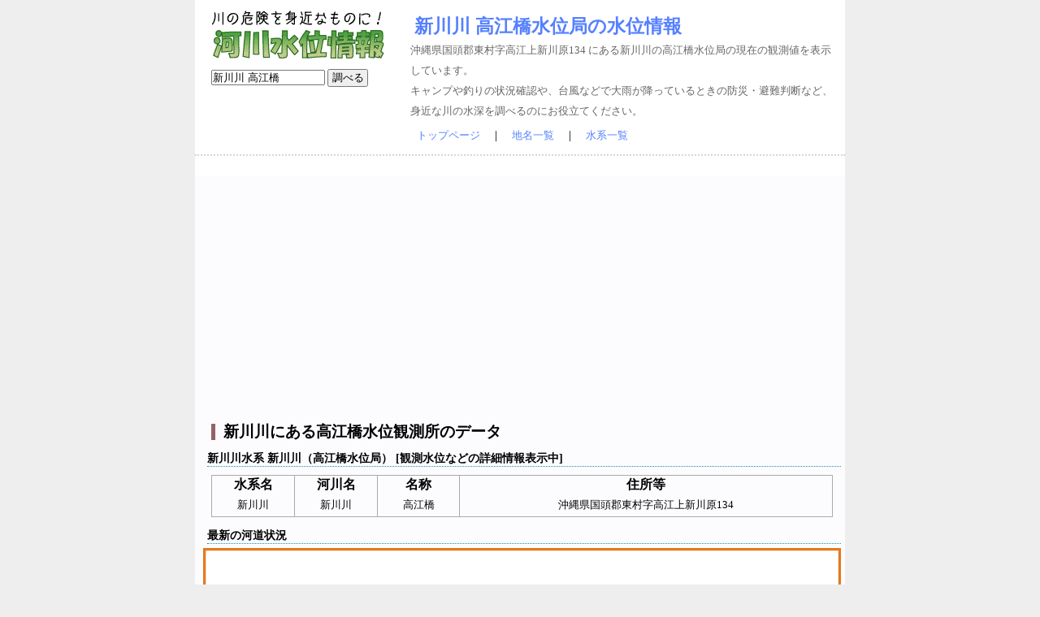

--- FILE ---
content_type: text/html; charset=utf-8
request_url: https://suii.ezwords.net/id/2304100400005.html
body_size: 3328
content:
<!DOCTYPE HTML PUBLIC "-//W3C//DTD HTML 4.01 Transitional//EN"> 
<HTML lang="ja">
<head>
<meta http-equiv="Content-Type" content="text/html; charset=utf-8">
<META http-equiv="Content-Style-Type" content="text/css">
<META http-equiv="Content-Script-Type" content="text/javascript">
<meta name="viewport" content="width=device-width,user-scalable=no,maximum-scale=1" />
<title>新川川 高江橋水位局の水位情報</title>
<meta name="Description" content="新川川にある高江橋水位観測所（沖縄県国頭郡東村字高江上新川原134 ）のリアルタイム観測値です。水位データは川の防災情報よりリアルタイムに入手しています。">
<meta name="Keywords" content="河川,水位,水深,防災,2304100400005">
<link href="/style3.css" rel="stylesheet" type="text/css">
<meta name="verify-v1" content="8j/zPG2xFXP4bgCo8RjYGVmbDkoG7FkeErxrSd23VGw=">
<meta name="google-site-verification" content="Kd6EBI0S_BI5VU7-zt1HYJB3mtoepwVQbwVe4sBI6tQ" />
<link rel="search" type="application/opensearchdescription+xml" title="川の水位情報 - サクサク検索できる水位情報提供サイト" href="/suii_search.xml">
<script type="text/javascript">
  var _gaq = _gaq || [];
  _gaq.push(['_setAccount', 'UA-1866420-5']);
  _gaq.push(['_trackPageview']);

  (function() {
    var ga = document.createElement('script'); ga.type = 'text/javascript'; ga.async = true;
    ga.src = ('https:' == document.location.protocol ? 'https://ssl' : 'http://www') + '.google-analytics.com/ga.js';
    var s = document.getElementsByTagName('script')[0]; s.parentNode.insertBefore(ga, s);
  })();
</script>
<script data-ad-client="ca-pub-8770945388832793" async src="https://pagead2.googlesyndication.com/pagead/js/adsbygoogle.js"></script>

</head>
<body>
<div id="content">
<div id="header">
<div id="topmenu"><a href="http://suii.ezwords.net"><img src="/images/logo.gif" width="216" height="59" alt="ロゴ"></a><p></p>
<form method="get" action="/index.cgi">
<input type="text" name="q" value="新川川 高江橋" id="top_search_txt">
<input type='submit' class='button' value='調べる' id="top_search_button">
</form>
</div>
<div id="info"><h1><a href="http://suii.ezwords.net/id/2304100400005.html">新川川 高江橋水位局の水位情報</a></h1>沖縄県国頭郡東村字高江上新川原134 にある新川川の高江橋水位局の現在の観測値を表示しています。<br>キャンプや釣りの状況確認や、台風などで大雨が降っているときの防災・避難判断など、身近な川の水深を調べるのにお役立てください。
<br clear="all"></div>
<div class="linknavi"><a href="http://suii.ezwords.net/">トップページ</a>　｜　<a href="http://suii.ezwords.net/area/index.htm">地名一覧</a>　｜　<a href="http://suii.ezwords.net/suikei/index.htm">水系一覧</a><br>
</div>
</div>
<article itemscope itemtype="http://schema.org/Article">

<div id=data><h2 itemprop="headline">新川川にある高江橋水位観測所のデータ</h2>
<h3>新川川水系 新川川（高江橋水位局） [観測水位などの詳細情報表示中]</h3>
<div style="margin:10px;"><table border="1" rules="cols" style="width:100%; text-align: center; border: 1px solid #aaa;"><tr><th>水系名</th><th>河川名</th><th>名称</th><th>住所等</th></tr>
<tr><td>新川川</td><td>新川川</td><td>高江橋</td><td>沖縄県国頭郡東村字高江上新川原134 </td></tr></table></div>
<h3>最新の河道状況</h3><img src='https://cam.river.go.jp/cam/now/123041005.jpg' width='100%'><br><h3>普段の川の様子</h3><img src='https://cam.river.go.jp/cam/normal/123041005.jpg' width='100%'><br><br clear="all">
</div><data value='2025-11-20' itemprop='datePublished' style='display:none;'>2025-11-20</data></span></article><div id="footer"><div class="annotation">

<p>■水位の簡単な説明</p>
<ul>
<li>はん濫危険水位とは、土砂堆積や樹木の繁茂などで川の通水面積が小さい箇所で堤防破堤や河岸溢水が起こる可能性のある水位ですので、絶対に川に近づかないでください。</li>
<li>避難判断水位とは、住民の皆さんが避難を開始すべき水位ですので、自治体から避難勧告が出されている場合には従ってください。</li>
<li>はん濫注意水位とは、川の水位が上昇してきており注意が必要な水位ですので、引き続き豪雨などの悪天候が予測される場合には、避難する準備をしてください。一般的には3年間に1回程度の発生頻度です。</li>
<li>水防団待機水位とは、水防団（自治体）が水防活動を始める目安になる水位ですので、直ちに避難行動などは起こさなくても大丈夫です。一般的には１年間に5～10回程度の発生頻度です。</li>
</ul>

<p>■水防に関する豆知識</p>
<ul>
<li>データは国土交通省川の防災情報よりリアルタイムで取得していますが、水位計測自体が10分おきですのでご留意ください。</li>
<li>水位センサーは河川の代表点にしか設置されませんので、はん濫危険水位に達していなくても、河川未改修区間などでは氾濫している可能性があります。</li>
<li>システム上では避難判断水位に達していなくても、降雨状況を判断して、出水・洪水への備えは早めに行いましょう。特に中小河川や上流域では、豪雨時に急激な水位上昇が起きますので注意が必要です。<br>※残念ながら水位周知河川や洪水予報河川に指定されていない河川では、避難判断水位は設定されていません。</li>
<li>参考までに、平成20年7月28日に犠牲者を出した都賀川の甲橋水位観測所では10分間で1.34mの水位上昇を記録しています。</li>
<li>川が溢れそうになってからあわてるのではなく、事前に浸水想定区域図やハザードマップで氾濫する可能性がある範囲を把握しておきましょう。</li>
</ul>

</div>
<div class="linknavi"><a href="/page/privacy.htm">プライバシーポリシー</a><br><br><a href="http://doboku.ezwords.net">土木用語</a>　｜　<a href="http://arcgis.ezwords.net">ArcGIS・AutoCAD</a>　｜　<a href="http://suii.ezwords.net">河川の水位情報</a></div>
</div>
</div>
</body></html>


--- FILE ---
content_type: text/html; charset=utf-8
request_url: https://www.google.com/recaptcha/api2/aframe
body_size: 265
content:
<!DOCTYPE HTML><html><head><meta http-equiv="content-type" content="text/html; charset=UTF-8"></head><body><script nonce="be402d2bZAEJXCo8DCWktw">/** Anti-fraud and anti-abuse applications only. See google.com/recaptcha */ try{var clients={'sodar':'https://pagead2.googlesyndication.com/pagead/sodar?'};window.addEventListener("message",function(a){try{if(a.source===window.parent){var b=JSON.parse(a.data);var c=clients[b['id']];if(c){var d=document.createElement('img');d.src=c+b['params']+'&rc='+(localStorage.getItem("rc::a")?sessionStorage.getItem("rc::b"):"");window.document.body.appendChild(d);sessionStorage.setItem("rc::e",parseInt(sessionStorage.getItem("rc::e")||0)+1);localStorage.setItem("rc::h",'1763638763685');}}}catch(b){}});window.parent.postMessage("_grecaptcha_ready", "*");}catch(b){}</script></body></html>

--- FILE ---
content_type: text/css
request_url: https://suii.ezwords.net/style3.css
body_size: 1370
content:
body{padding:0;margin:0;font-size:0.8em;line-height:1.5em;background:#EEE;text-align:center;}
h2{font-size:1.5em;margin:12px 0 5px 10px;padding-left:10px;clear:both;border-left:5px solid #936366;}
h3{font-size:1.1em;margin:12px 0 5px 5px;clear:both;border-bottom:1px dotted #1193AE;}
h4{font-size:1.0em;margin:12px 0 5px 5px;clear:both;}
a{text-decoration:none;color:#5580FF;}
a:hover{color:#995533;}
a:visited{color:#5580FF;}
tr td{font-size:0.8em;}
th td{font-size:0.8em;}
table.spread{border:1px #939393 solid;border-collapse:collapse;margin-top:15px;}
td.spread{border:1px #939393 solid;text-align:center;}
img{border-style:none;-ms-interpolation-mode:bicubic;}
hr{border-top:1px solid #333;}
#pref {line-height:2.0em;padding:20px;}
#pref ul{margin:0px;padding:0px;list-style:none;}
#pref li{padding:0em 0.5em;display:inline;}
#content{background:#FFFFFF;width:800px;margin:0px auto 0px auto;}
#content td{padding:5px;}
#header{background:#ffff;margin:0 0 25px 0;padding:8px 5px 10px 10px;line-height:2.0em;text-align:left;border-bottom:2px dotted #d6d6d6;}
#info{margin:12px 0 5px 255px;color:#666;}
h1{font-family:"メイリオ", "Meiryo", "ヒラギノ角ゴ Pro W3", "Hiragino Kaku Gothic Pro", "ＭＳ Ｐゴシック", sans-serif;font-size:1.8em;color:#000055;margin:12px 0 5px 5px;}
#topmenu{width:220px;margin:5px 5px 5px 10px;padding:0px;float:left;line-height:1.0em;}
#top_search_txt{width:140px;margin:0px;padding:0px;}
#top_search_button{width:50px;text-align:center;margin:0px;padding:0px;}
#header .linknavi{text-align:center;}
#data{line-height:1.6em;background:#fcfcff;padding:0 5px 0 10px;text-align:left;clear:both;}
.kansokujo {float:left;width:305px;}
.kansokujo table{background:#fcfcff;width:280px;height:170px;margin:0px;padding:0px;}
.suii_txt{background:#fcfcff;float:right;width:440px;margin:0px;padding:0px;}
.suii_oudan img{width:438px;height:auto;-ms-interpolation-mode: bicubic;}
.suii_oudan2 img{display:none;}
.adsl{background:#fcfcff;float:left;width:300px;height:255px;margin:0px;padding:10px;}
.adsr{background:#fcfcff;float:left;width:430px;height:255px;margin:0px;padding:10px;}
#footer{background:#FFF;padding:10px 5px 0 10px;border-top:1px solid #ccc;text-align:left;clear:both;}
#footer .annotation{margin:10px 50px 10px 5px;}
#footer .annotation ul{list-style-type:circle;}
#footer .annotation li{padding-left:10px;}
#footer .linknavi{text-align:center;}
#footer a{color:#963E6E;}
.text_linkunit{margin:3px 0 0 0;padding:0px;background:#f4f4f4;color:#808080;text-align:center;}
#foot_ad{text-align:center;}
.amedas_img {width:600px; height:522px;}

.kobetuCntt th {background:#eee; border:1px solid #fff; font-size:0.8em;}
.kobetuCntt td {background:#fff; border:1px solid #eee; font-size:0.8em;}

#yesterday {text-align:center;}
#yesterday table{width:550px; margin-left: auto; margin-right: auto;}

@media screen and (max-width: 750px){
 #content {background:#FFFFFF;width:100%;margin:0px auto 0px auto;}
 #topmenu{width:100%;margin:5px 5px 5px 10px;padding:0px;line-height:1.0em;}
 #info{margin:10px;;color:#666;}
 .kansokujo table{background:#fcfcff;float:none;width:100%;height:auto;margin:0px;padding:0px;}
 .suii_txt{float:none;width:100%;font-size:0.8em;}
 .spread table {font-size:0.6em;padding:0px;}
 .spread td {font-size:0.6em;padding:0px;}
 .spread3 {width:100%;}
 .spread3 table {width:100%;}
 .adsl{float:none;width:100%;}
 .adsr{float:none;width:100%;}
}

@media screen and (max-width: 600px){
 .amedas_img {width:100%; height:auto;}
 .spread3 table {width:100%;}
 #yesterday table{width:400px;}

}

@media screen and (max-width: 450px){
#content {margin:0px;padding:0px;}
#header{margin:0 0 15px 0;padding:0 0 10px 0;}
#topmenu{margin:0px;padding:5px 0 0 0;text-align:center;}
#data{margin:0px;padding:0px;}
#info {padding:0 9px 9px 9px;background:#f4f4f4;color:#808080;border: 1px solid #eee; border-radius: 6px; -moz-border-radius: 6px; -webkit-border-radius: 6px; box-shadow: 0 0 0 5px #ddd; -moz-box-shadow: 0 0 0 5px #ddd; -webkit-box-shadow: 0 0 0 5px #ddd; font-size:12px;}
h1{font-size:1.3em;}
h2{font-size:1.3em; margin:10px auto;padding:10px auto;}
.suii_oudan img{display:none;}
.suii_oudan2 img{display:inline;width:100%;height:auto;-ms-interpolation-mode: bicubic;text-align:center;margin-top:15px}
#yesterday{display:none; width:auto;}
#yesterday table{width:auto;}
.annotation{display:none;}
#footer{padding:0;}

}